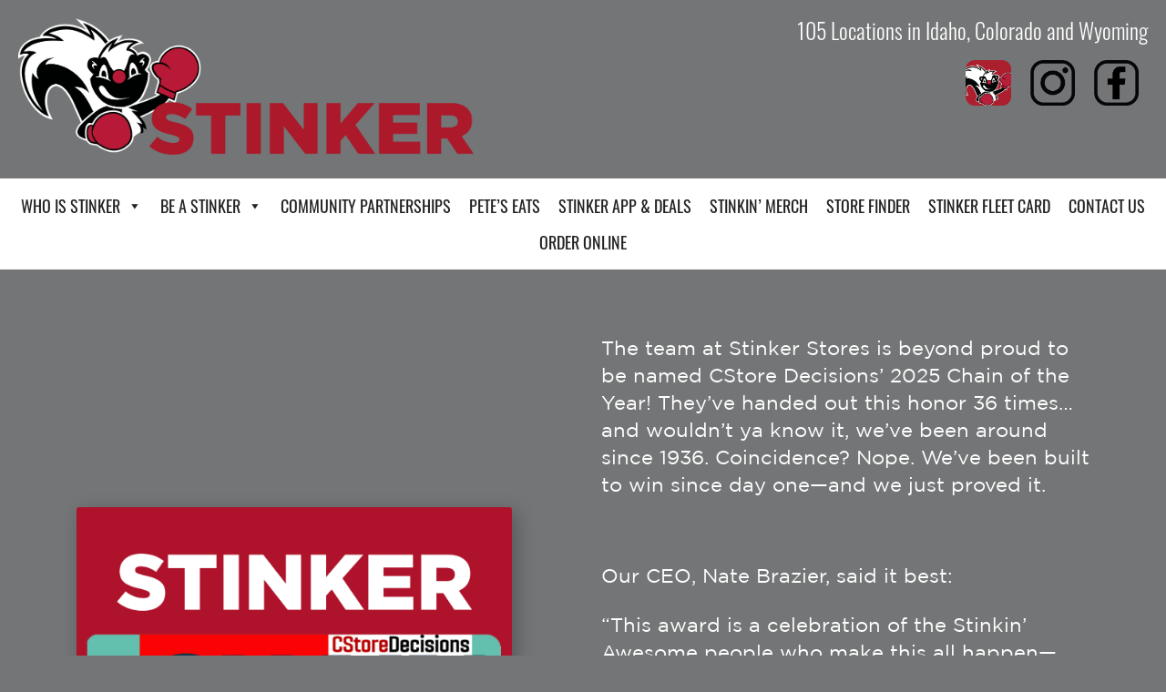

--- FILE ---
content_type: text/html; charset=UTF-8
request_url: https://www.stinker.com/
body_size: 8638
content:
<!doctype html>
<html lang="en-US">
<head>
	<meta charset="UTF-8">
	<meta name="viewport" content="width=device-width, initial-scale=1">
	<link rel="profile" href="https://gmpg.org/xfn/11">
	<link data-minify="1" rel="stylesheet" href="https://www.stinker.com/wp-content/cache/min/1/pbv7ykc.css?ver=1751043432">

	<title>Stinker &#8211; 105 Locations in Idaho, Colorado and Wyoming</title>
<link crossorigin data-rocket-preconnect href="https://www.googletagmanager.com" rel="preconnect">
<meta name='robots' content='max-image-preview:large' />
<link rel='dns-prefetch' href='//www.googletagmanager.com' />

<style id='wp-img-auto-sizes-contain-inline-css'>
img:is([sizes=auto i],[sizes^="auto," i]){contain-intrinsic-size:3000px 1500px}
/*# sourceURL=wp-img-auto-sizes-contain-inline-css */
</style>
<style id='wp-block-library-inline-css'>
:root{--wp-block-synced-color:#7a00df;--wp-block-synced-color--rgb:122,0,223;--wp-bound-block-color:var(--wp-block-synced-color);--wp-editor-canvas-background:#ddd;--wp-admin-theme-color:#007cba;--wp-admin-theme-color--rgb:0,124,186;--wp-admin-theme-color-darker-10:#006ba1;--wp-admin-theme-color-darker-10--rgb:0,107,160.5;--wp-admin-theme-color-darker-20:#005a87;--wp-admin-theme-color-darker-20--rgb:0,90,135;--wp-admin-border-width-focus:2px}@media (min-resolution:192dpi){:root{--wp-admin-border-width-focus:1.5px}}.wp-element-button{cursor:pointer}:root .has-very-light-gray-background-color{background-color:#eee}:root .has-very-dark-gray-background-color{background-color:#313131}:root .has-very-light-gray-color{color:#eee}:root .has-very-dark-gray-color{color:#313131}:root .has-vivid-green-cyan-to-vivid-cyan-blue-gradient-background{background:linear-gradient(135deg,#00d084,#0693e3)}:root .has-purple-crush-gradient-background{background:linear-gradient(135deg,#34e2e4,#4721fb 50%,#ab1dfe)}:root .has-hazy-dawn-gradient-background{background:linear-gradient(135deg,#faaca8,#dad0ec)}:root .has-subdued-olive-gradient-background{background:linear-gradient(135deg,#fafae1,#67a671)}:root .has-atomic-cream-gradient-background{background:linear-gradient(135deg,#fdd79a,#004a59)}:root .has-nightshade-gradient-background{background:linear-gradient(135deg,#330968,#31cdcf)}:root .has-midnight-gradient-background{background:linear-gradient(135deg,#020381,#2874fc)}:root{--wp--preset--font-size--normal:16px;--wp--preset--font-size--huge:42px}.has-regular-font-size{font-size:1em}.has-larger-font-size{font-size:2.625em}.has-normal-font-size{font-size:var(--wp--preset--font-size--normal)}.has-huge-font-size{font-size:var(--wp--preset--font-size--huge)}.has-text-align-center{text-align:center}.has-text-align-left{text-align:left}.has-text-align-right{text-align:right}.has-fit-text{white-space:nowrap!important}#end-resizable-editor-section{display:none}.aligncenter{clear:both}.items-justified-left{justify-content:flex-start}.items-justified-center{justify-content:center}.items-justified-right{justify-content:flex-end}.items-justified-space-between{justify-content:space-between}.screen-reader-text{border:0;clip-path:inset(50%);height:1px;margin:-1px;overflow:hidden;padding:0;position:absolute;width:1px;word-wrap:normal!important}.screen-reader-text:focus{background-color:#ddd;clip-path:none;color:#444;display:block;font-size:1em;height:auto;left:5px;line-height:normal;padding:15px 23px 14px;text-decoration:none;top:5px;width:auto;z-index:100000}html :where(.has-border-color){border-style:solid}html :where([style*=border-top-color]){border-top-style:solid}html :where([style*=border-right-color]){border-right-style:solid}html :where([style*=border-bottom-color]){border-bottom-style:solid}html :where([style*=border-left-color]){border-left-style:solid}html :where([style*=border-width]){border-style:solid}html :where([style*=border-top-width]){border-top-style:solid}html :where([style*=border-right-width]){border-right-style:solid}html :where([style*=border-bottom-width]){border-bottom-style:solid}html :where([style*=border-left-width]){border-left-style:solid}html :where(img[class*=wp-image-]){height:auto;max-width:100%}:where(figure){margin:0 0 1em}html :where(.is-position-sticky){--wp-admin--admin-bar--position-offset:var(--wp-admin--admin-bar--height,0px)}@media screen and (max-width:600px){html :where(.is-position-sticky){--wp-admin--admin-bar--position-offset:0px}}

/*# sourceURL=wp-block-library-inline-css */
</style><style id='global-styles-inline-css'>
:root{--wp--preset--aspect-ratio--square: 1;--wp--preset--aspect-ratio--4-3: 4/3;--wp--preset--aspect-ratio--3-4: 3/4;--wp--preset--aspect-ratio--3-2: 3/2;--wp--preset--aspect-ratio--2-3: 2/3;--wp--preset--aspect-ratio--16-9: 16/9;--wp--preset--aspect-ratio--9-16: 9/16;--wp--preset--color--black: #000000;--wp--preset--color--cyan-bluish-gray: #abb8c3;--wp--preset--color--white: #ffffff;--wp--preset--color--pale-pink: #f78da7;--wp--preset--color--vivid-red: #cf2e2e;--wp--preset--color--luminous-vivid-orange: #ff6900;--wp--preset--color--luminous-vivid-amber: #fcb900;--wp--preset--color--light-green-cyan: #7bdcb5;--wp--preset--color--vivid-green-cyan: #00d084;--wp--preset--color--pale-cyan-blue: #8ed1fc;--wp--preset--color--vivid-cyan-blue: #0693e3;--wp--preset--color--vivid-purple: #9b51e0;--wp--preset--gradient--vivid-cyan-blue-to-vivid-purple: linear-gradient(135deg,rgb(6,147,227) 0%,rgb(155,81,224) 100%);--wp--preset--gradient--light-green-cyan-to-vivid-green-cyan: linear-gradient(135deg,rgb(122,220,180) 0%,rgb(0,208,130) 100%);--wp--preset--gradient--luminous-vivid-amber-to-luminous-vivid-orange: linear-gradient(135deg,rgb(252,185,0) 0%,rgb(255,105,0) 100%);--wp--preset--gradient--luminous-vivid-orange-to-vivid-red: linear-gradient(135deg,rgb(255,105,0) 0%,rgb(207,46,46) 100%);--wp--preset--gradient--very-light-gray-to-cyan-bluish-gray: linear-gradient(135deg,rgb(238,238,238) 0%,rgb(169,184,195) 100%);--wp--preset--gradient--cool-to-warm-spectrum: linear-gradient(135deg,rgb(74,234,220) 0%,rgb(151,120,209) 20%,rgb(207,42,186) 40%,rgb(238,44,130) 60%,rgb(251,105,98) 80%,rgb(254,248,76) 100%);--wp--preset--gradient--blush-light-purple: linear-gradient(135deg,rgb(255,206,236) 0%,rgb(152,150,240) 100%);--wp--preset--gradient--blush-bordeaux: linear-gradient(135deg,rgb(254,205,165) 0%,rgb(254,45,45) 50%,rgb(107,0,62) 100%);--wp--preset--gradient--luminous-dusk: linear-gradient(135deg,rgb(255,203,112) 0%,rgb(199,81,192) 50%,rgb(65,88,208) 100%);--wp--preset--gradient--pale-ocean: linear-gradient(135deg,rgb(255,245,203) 0%,rgb(182,227,212) 50%,rgb(51,167,181) 100%);--wp--preset--gradient--electric-grass: linear-gradient(135deg,rgb(202,248,128) 0%,rgb(113,206,126) 100%);--wp--preset--gradient--midnight: linear-gradient(135deg,rgb(2,3,129) 0%,rgb(40,116,252) 100%);--wp--preset--font-size--small: 13px;--wp--preset--font-size--medium: 20px;--wp--preset--font-size--large: 36px;--wp--preset--font-size--x-large: 42px;--wp--preset--spacing--20: 0.44rem;--wp--preset--spacing--30: 0.67rem;--wp--preset--spacing--40: 1rem;--wp--preset--spacing--50: 1.5rem;--wp--preset--spacing--60: 2.25rem;--wp--preset--spacing--70: 3.38rem;--wp--preset--spacing--80: 5.06rem;--wp--preset--shadow--natural: 6px 6px 9px rgba(0, 0, 0, 0.2);--wp--preset--shadow--deep: 12px 12px 50px rgba(0, 0, 0, 0.4);--wp--preset--shadow--sharp: 6px 6px 0px rgba(0, 0, 0, 0.2);--wp--preset--shadow--outlined: 6px 6px 0px -3px rgb(255, 255, 255), 6px 6px rgb(0, 0, 0);--wp--preset--shadow--crisp: 6px 6px 0px rgb(0, 0, 0);}:where(.is-layout-flex){gap: 0.5em;}:where(.is-layout-grid){gap: 0.5em;}body .is-layout-flex{display: flex;}.is-layout-flex{flex-wrap: wrap;align-items: center;}.is-layout-flex > :is(*, div){margin: 0;}body .is-layout-grid{display: grid;}.is-layout-grid > :is(*, div){margin: 0;}:where(.wp-block-columns.is-layout-flex){gap: 2em;}:where(.wp-block-columns.is-layout-grid){gap: 2em;}:where(.wp-block-post-template.is-layout-flex){gap: 1.25em;}:where(.wp-block-post-template.is-layout-grid){gap: 1.25em;}.has-black-color{color: var(--wp--preset--color--black) !important;}.has-cyan-bluish-gray-color{color: var(--wp--preset--color--cyan-bluish-gray) !important;}.has-white-color{color: var(--wp--preset--color--white) !important;}.has-pale-pink-color{color: var(--wp--preset--color--pale-pink) !important;}.has-vivid-red-color{color: var(--wp--preset--color--vivid-red) !important;}.has-luminous-vivid-orange-color{color: var(--wp--preset--color--luminous-vivid-orange) !important;}.has-luminous-vivid-amber-color{color: var(--wp--preset--color--luminous-vivid-amber) !important;}.has-light-green-cyan-color{color: var(--wp--preset--color--light-green-cyan) !important;}.has-vivid-green-cyan-color{color: var(--wp--preset--color--vivid-green-cyan) !important;}.has-pale-cyan-blue-color{color: var(--wp--preset--color--pale-cyan-blue) !important;}.has-vivid-cyan-blue-color{color: var(--wp--preset--color--vivid-cyan-blue) !important;}.has-vivid-purple-color{color: var(--wp--preset--color--vivid-purple) !important;}.has-black-background-color{background-color: var(--wp--preset--color--black) !important;}.has-cyan-bluish-gray-background-color{background-color: var(--wp--preset--color--cyan-bluish-gray) !important;}.has-white-background-color{background-color: var(--wp--preset--color--white) !important;}.has-pale-pink-background-color{background-color: var(--wp--preset--color--pale-pink) !important;}.has-vivid-red-background-color{background-color: var(--wp--preset--color--vivid-red) !important;}.has-luminous-vivid-orange-background-color{background-color: var(--wp--preset--color--luminous-vivid-orange) !important;}.has-luminous-vivid-amber-background-color{background-color: var(--wp--preset--color--luminous-vivid-amber) !important;}.has-light-green-cyan-background-color{background-color: var(--wp--preset--color--light-green-cyan) !important;}.has-vivid-green-cyan-background-color{background-color: var(--wp--preset--color--vivid-green-cyan) !important;}.has-pale-cyan-blue-background-color{background-color: var(--wp--preset--color--pale-cyan-blue) !important;}.has-vivid-cyan-blue-background-color{background-color: var(--wp--preset--color--vivid-cyan-blue) !important;}.has-vivid-purple-background-color{background-color: var(--wp--preset--color--vivid-purple) !important;}.has-black-border-color{border-color: var(--wp--preset--color--black) !important;}.has-cyan-bluish-gray-border-color{border-color: var(--wp--preset--color--cyan-bluish-gray) !important;}.has-white-border-color{border-color: var(--wp--preset--color--white) !important;}.has-pale-pink-border-color{border-color: var(--wp--preset--color--pale-pink) !important;}.has-vivid-red-border-color{border-color: var(--wp--preset--color--vivid-red) !important;}.has-luminous-vivid-orange-border-color{border-color: var(--wp--preset--color--luminous-vivid-orange) !important;}.has-luminous-vivid-amber-border-color{border-color: var(--wp--preset--color--luminous-vivid-amber) !important;}.has-light-green-cyan-border-color{border-color: var(--wp--preset--color--light-green-cyan) !important;}.has-vivid-green-cyan-border-color{border-color: var(--wp--preset--color--vivid-green-cyan) !important;}.has-pale-cyan-blue-border-color{border-color: var(--wp--preset--color--pale-cyan-blue) !important;}.has-vivid-cyan-blue-border-color{border-color: var(--wp--preset--color--vivid-cyan-blue) !important;}.has-vivid-purple-border-color{border-color: var(--wp--preset--color--vivid-purple) !important;}.has-vivid-cyan-blue-to-vivid-purple-gradient-background{background: var(--wp--preset--gradient--vivid-cyan-blue-to-vivid-purple) !important;}.has-light-green-cyan-to-vivid-green-cyan-gradient-background{background: var(--wp--preset--gradient--light-green-cyan-to-vivid-green-cyan) !important;}.has-luminous-vivid-amber-to-luminous-vivid-orange-gradient-background{background: var(--wp--preset--gradient--luminous-vivid-amber-to-luminous-vivid-orange) !important;}.has-luminous-vivid-orange-to-vivid-red-gradient-background{background: var(--wp--preset--gradient--luminous-vivid-orange-to-vivid-red) !important;}.has-very-light-gray-to-cyan-bluish-gray-gradient-background{background: var(--wp--preset--gradient--very-light-gray-to-cyan-bluish-gray) !important;}.has-cool-to-warm-spectrum-gradient-background{background: var(--wp--preset--gradient--cool-to-warm-spectrum) !important;}.has-blush-light-purple-gradient-background{background: var(--wp--preset--gradient--blush-light-purple) !important;}.has-blush-bordeaux-gradient-background{background: var(--wp--preset--gradient--blush-bordeaux) !important;}.has-luminous-dusk-gradient-background{background: var(--wp--preset--gradient--luminous-dusk) !important;}.has-pale-ocean-gradient-background{background: var(--wp--preset--gradient--pale-ocean) !important;}.has-electric-grass-gradient-background{background: var(--wp--preset--gradient--electric-grass) !important;}.has-midnight-gradient-background{background: var(--wp--preset--gradient--midnight) !important;}.has-small-font-size{font-size: var(--wp--preset--font-size--small) !important;}.has-medium-font-size{font-size: var(--wp--preset--font-size--medium) !important;}.has-large-font-size{font-size: var(--wp--preset--font-size--large) !important;}.has-x-large-font-size{font-size: var(--wp--preset--font-size--x-large) !important;}
/*# sourceURL=global-styles-inline-css */
</style>

<style id='classic-theme-styles-inline-css'>
/*! This file is auto-generated */
.wp-block-button__link{color:#fff;background-color:#32373c;border-radius:9999px;box-shadow:none;text-decoration:none;padding:calc(.667em + 2px) calc(1.333em + 2px);font-size:1.125em}.wp-block-file__button{background:#32373c;color:#fff;text-decoration:none}
/*# sourceURL=/wp-includes/css/classic-themes.min.css */
</style>
<link data-minify="1" rel='stylesheet' id='fl-builder-layout-4447-css' href='https://www.stinker.com/wp-content/cache/min/1/wp-content/uploads/bb-plugin/cache/4447-layout.css?ver=1751043432' media='all' />
<link data-minify="1" rel='stylesheet' id='megamenu-css' href='https://www.stinker.com/wp-content/cache/min/1/wp-content/uploads/maxmegamenu/style.css?ver=1751043432' media='all' />
<link data-minify="1" rel='stylesheet' id='dashicons-css' href='https://www.stinker.com/wp-content/cache/min/1/wp-includes/css/dashicons.min.css?ver=1751043432' media='all' />
<link data-minify="1" rel='stylesheet' id='whitespace-style-css' href='https://www.stinker.com/wp-content/cache/min/1/wp-content/themes/whitespace/style.css?ver=1751043432' media='all' />
<link data-minify="1" rel='stylesheet' id='child-style-css' href='https://www.stinker.com/wp-content/cache/min/1/wp-content/themes/stinker/style.css?ver=1751043432' media='all' />
<link data-minify="1" rel='stylesheet' id='fancybox-css-css' href='https://www.stinker.com/wp-content/cache/min/1/wp-content/themes/stinker/js/fancybox/jquery.fancybox.css?ver=1751043432' media='all' />
<link data-minify="1" rel='stylesheet' id='tablepress-default-css' href='https://www.stinker.com/wp-content/cache/min/1/wp-content/plugins/tablepress/css/build/default.css?ver=1751043432' media='all' />




<!-- Google tag (gtag.js) snippet added by Site Kit -->

<!-- Google Analytics snippet added by Site Kit -->
<script src="https://www.googletagmanager.com/gtag/js?id=GT-577THCMN" id="google_gtagjs-js" async></script>
<script id="google_gtagjs-js-after">
window.dataLayer = window.dataLayer || [];function gtag(){dataLayer.push(arguments);}
gtag("set","linker",{"domains":["www.stinker.com"]});
gtag("js", new Date());
gtag("set", "developer_id.dZTNiMT", true);
gtag("config", "GT-577THCMN");
 window._googlesitekit = window._googlesitekit || {}; window._googlesitekit.throttledEvents = []; window._googlesitekit.gtagEvent = (name, data) => { var key = JSON.stringify( { name, data } ); if ( !! window._googlesitekit.throttledEvents[ key ] ) { return; } window._googlesitekit.throttledEvents[ key ] = true; setTimeout( () => { delete window._googlesitekit.throttledEvents[ key ]; }, 5 ); gtag( "event", name, { ...data, event_source: "site-kit" } ); } 
//# sourceURL=google_gtagjs-js-after
</script>

<!-- End Google tag (gtag.js) snippet added by Site Kit -->
<link rel="canonical" href="https://www.stinker.com/" />
<meta name="generator" content="Site Kit by Google 1.152.1" /><!-- Global site tag (gtag.js) - Google Analytics -->
<script async src="https://www.googletagmanager.com/gtag/js?id=G-JDCKGESL4W"></script>
<script>
  window.dataLayer = window.dataLayer || [];
  function gtag(){dataLayer.push(arguments);}
  gtag('js', new Date());

  gtag('config', 'G-JDCKGESL4W');
</script>
					<style type="text/css">
					.site-title,
			.site-description {
				position: absolute;
				clip: rect(1px, 1px, 1px, 1px);
				}
					</style>
		<style id="custom-background-css">
body.custom-background { background-color: #747576; }
</style>
	<link rel="icon" href="https://www.stinker.com/wp-content/uploads/2022/08/cropped-Skunk-Tail-1-32x32.png" sizes="32x32" />
<link rel="icon" href="https://www.stinker.com/wp-content/uploads/2022/08/cropped-Skunk-Tail-1-192x192.png" sizes="192x192" />
<link rel="apple-touch-icon" href="https://www.stinker.com/wp-content/uploads/2022/08/cropped-Skunk-Tail-1-180x180.png" />
<meta name="msapplication-TileImage" content="https://www.stinker.com/wp-content/uploads/2022/08/cropped-Skunk-Tail-1-270x270.png" />
		<style id="wp-custom-css">
			.single-property .featured-image {
	display: none;
}

ul.property-details {
	margin-left: 0;
}

ul.property-details li {
	list-style-type: none;
}

.properties {
	text-align: center;
}

.properties .property {
	display: inline-block;
	background: #f5f5f5;
	padding: 15px;
	text-align: left;
	width: 270px;
	box-shadow: 5px 5px 10px;
}

.property .status,
.property .price {
	display: block;
}

.property .button {
	padding: 5px;
	display: block;
	text-align: center;
	margin-top: 10px;
}

.wp-block-group {
	padding: 20px;
}		</style>
		<style type="text/css">/** Mega Menu CSS: fs **/</style>
<noscript><style id="rocket-lazyload-nojs-css">.rll-youtube-player, [data-lazy-src]{display:none !important;}</style></noscript><meta name="generator" content="AccelerateWP 3.20.0.3-1.1-32" data-wpr-features="wpr_minify_concatenate_js wpr_lazyload_images wpr_preconnect_external_domains wpr_minify_css wpr_desktop" /></head>

<body class="home wp-singular page-template page-template-page-blank page-template-page-blank-php page page-id-4447 custom-background wp-custom-logo wp-theme-whitespace wp-child-theme-stinker fl-builder mega-menu-menu-1">
<div data-rocket-location-hash="54257ff4dc2eb7aae68fa23eb5f11e06" id="page" class="site">
	<a class="skip-link screen-reader-text" href="#primary">Skip to content</a>

	<header data-rocket-location-hash="fc409f86088b20b81d38a444febf083b" id="masthead" class="site-header">
		<div data-rocket-location-hash="5cd83cba399d508b78dc1100d7c0521b" class="site-branding">
			<div class="logo-area">
			<a href="https://www.stinker.com/" class="custom-logo-link" rel="home" aria-current="page"><img width="1234" height="369" src="data:image/svg+xml,%3Csvg%20xmlns='http://www.w3.org/2000/svg'%20viewBox='0%200%201234%20369'%3E%3C/svg%3E" class="custom-logo" alt="Stinker" decoding="async" fetchpriority="high" data-lazy-srcset="https://www.stinker.com/wp-content/uploads/2025/06/cropped-Stinker-Logo_Legal-Horizontal.png 1234w, https://www.stinker.com/wp-content/uploads/2025/06/cropped-Stinker-Logo_Legal-Horizontal-300x90.png 300w, https://www.stinker.com/wp-content/uploads/2025/06/cropped-Stinker-Logo_Legal-Horizontal-1024x306.png 1024w, https://www.stinker.com/wp-content/uploads/2025/06/cropped-Stinker-Logo_Legal-Horizontal-768x230.png 768w" data-lazy-sizes="(max-width: 1234px) 100vw, 1234px" data-lazy-src="https://www.stinker.com/wp-content/uploads/2025/06/cropped-Stinker-Logo_Legal-Horizontal.png" /><noscript><img width="1234" height="369" src="https://www.stinker.com/wp-content/uploads/2025/06/cropped-Stinker-Logo_Legal-Horizontal.png" class="custom-logo" alt="Stinker" decoding="async" fetchpriority="high" srcset="https://www.stinker.com/wp-content/uploads/2025/06/cropped-Stinker-Logo_Legal-Horizontal.png 1234w, https://www.stinker.com/wp-content/uploads/2025/06/cropped-Stinker-Logo_Legal-Horizontal-300x90.png 300w, https://www.stinker.com/wp-content/uploads/2025/06/cropped-Stinker-Logo_Legal-Horizontal-1024x306.png 1024w, https://www.stinker.com/wp-content/uploads/2025/06/cropped-Stinker-Logo_Legal-Horizontal-768x230.png 768w" sizes="(max-width: 1234px) 100vw, 1234px" /></noscript></a>				<p class="site-title"><a href="https://www.stinker.com/" rel="home">Stinker</a></p>
							</div>
						<div class="site-tagline">
				<h2>105 Locations in Idaho, Colorado and Wyoming</h2>
									<div class="social-links">
														<a href="https://www.stinker.com/stinker-app-deals/" target="_blank"><div data-bg="https://www.stinker.com/wp-content/uploads/2025/06/App-Icon-2025-final.png" class="rocket-lazyload" style=""></div></a>
														<a href="https://www.instagram.com/stinker_stores/" target="_blank"><div data-bg="https://www.stinker.com/wp-content/uploads/2024/04/Instagram-Logo.png" class="rocket-lazyload" style=""></div></a>
														<a href="https://www.facebook.com/stinkerstores" target="_blank"><div data-bg="https://www.stinker.com/wp-content/uploads/2024/04/Facebook-Logo.png" class="rocket-lazyload" style=""></div></a>
											</div>
							</div>
		</div><!-- .site-branding -->

		<nav id="site-navigation" class="main-navigation">
			<div id="mega-menu-wrap-menu-1" class="mega-menu-wrap"><div class="mega-menu-toggle"><div class="mega-toggle-blocks-left"></div><div class="mega-toggle-blocks-center"><div class='mega-toggle-block mega-menu-toggle-animated-block mega-toggle-block-1' id='mega-toggle-block-1'><button aria-label="Toggle Menu" class="mega-toggle-animated mega-toggle-animated-slider" type="button" aria-expanded="false">
                  <span class="mega-toggle-animated-box">
                    <span class="mega-toggle-animated-inner"></span>
                  </span>
                </button></div></div><div class="mega-toggle-blocks-right"></div></div><ul id="mega-menu-menu-1" class="mega-menu max-mega-menu mega-menu-horizontal mega-no-js" data-event="hover_intent" data-effect="fade_up" data-effect-speed="200" data-effect-mobile="disabled" data-effect-speed-mobile="0" data-mobile-force-width="false" data-second-click="go" data-document-click="collapse" data-vertical-behaviour="standard" data-breakpoint="1140" data-unbind="true" data-mobile-state="collapse_all" data-mobile-direction="vertical" data-hover-intent-timeout="300" data-hover-intent-interval="100"><li class="mega-menu-item mega-menu-item-type-custom mega-menu-item-object-custom mega-menu-item-has-children mega-align-bottom-left mega-menu-flyout mega-menu-item-4944" id="mega-menu-item-4944"><a class="mega-menu-link" href="#" aria-expanded="false" tabindex="0">Who is Stinker<span class="mega-indicator" aria-hidden="true"></span></a>
<ul class="mega-sub-menu">
<li class="mega-menu-item mega-menu-item-type-post_type mega-menu-item-object-page mega-menu-item-5965" id="mega-menu-item-5965"><a class="mega-menu-link" href="https://www.stinker.com/idahos-favorite-icon/">Idaho’s Favorite Icon</a></li><li class="mega-menu-item mega-menu-item-type-post_type mega-menu-item-object-page mega-menu-item-5670" id="mega-menu-item-5670"><a class="mega-menu-link" href="https://www.stinker.com/den-owners/">Our Stinkin&#8217; Owner</a></li><li class="mega-menu-item mega-menu-item-type-post_type mega-menu-item-object-page mega-menu-item-4588" id="mega-menu-item-4588"><a class="mega-menu-link" href="https://www.stinker.com/leadership/">Stinkin’ Leadership Team</a></li><li class="mega-menu-item mega-menu-item-type-post_type mega-menu-item-object-page mega-menu-item-5654" id="mega-menu-item-5654"><a class="mega-menu-link" href="https://www.stinker.com/shared-values-purpose-statement/">Shared Values &#038; Purpose</a></li></ul>
</li><li class="mega-menu-item mega-menu-item-type-custom mega-menu-item-object-custom mega-menu-item-has-children mega-align-bottom-left mega-menu-flyout mega-menu-item-4454" id="mega-menu-item-4454"><a class="mega-menu-link" href="#" aria-expanded="false" tabindex="0">Be A Stinker<span class="mega-indicator" aria-hidden="true"></span></a>
<ul class="mega-sub-menu">
<li class="mega-menu-item mega-menu-item-type-post_type mega-menu-item-object-page mega-menu-item-5966" id="mega-menu-item-5966"><a class="mega-menu-link" href="https://www.stinker.com/stinkin-awesome-careers/">Stinkin’ Awesome Careers</a></li><li class="mega-menu-item mega-menu-item-type-custom mega-menu-item-object-custom mega-menu-item-4453" id="mega-menu-item-4453"><a class="mega-menu-link" href="https://myjobs.adp.com/stinkerstores/cx">Current Openings</a></li></ul>
</li><li class="mega-menu-item mega-menu-item-type-post_type mega-menu-item-object-page mega-align-bottom-left mega-menu-flyout mega-menu-item-5582" id="mega-menu-item-5582"><a class="mega-menu-link" href="https://www.stinker.com/causes-we-support/" tabindex="0">Community Partnerships</a></li><li class="mega-menu-item mega-menu-item-type-post_type mega-menu-item-object-page mega-align-bottom-left mega-menu-flyout mega-menu-item-5579" id="mega-menu-item-5579"><a class="mega-menu-link" href="https://www.stinker.com/petes-eats/" tabindex="0">Pete’s Eats</a></li><li class="mega-menu-item mega-menu-item-type-custom mega-menu-item-object-custom mega-align-bottom-left mega-menu-flyout mega-menu-item-4784" id="mega-menu-item-4784"><a class="mega-menu-link" href="/stinker-app-deals/" tabindex="0">Stinker App & Deals</a></li><li class="mega-menu-item mega-menu-item-type-post_type mega-menu-item-object-page mega-align-bottom-left mega-menu-flyout mega-menu-item-5585" id="mega-menu-item-5585"><a class="mega-menu-link" href="https://www.stinker.com/stinkin-merch/" tabindex="0">Stinkin’ Merch</a></li><li class="mega-menu-item mega-menu-item-type-post_type mega-menu-item-object-page mega-align-bottom-left mega-menu-flyout mega-menu-item-3884" id="mega-menu-item-3884"><a class="mega-menu-link" href="https://www.stinker.com/store-search/" tabindex="0">Store Finder</a></li><li class="mega-menu-item mega-menu-item-type-post_type mega-menu-item-object-page mega-align-bottom-left mega-menu-flyout mega-menu-item-6367" id="mega-menu-item-6367"><a class="mega-menu-link" href="https://www.stinker.com/stinker-fleet-card/" tabindex="0">Stinker Fleet Card</a></li><li class="mega-menu-item mega-menu-item-type-post_type mega-menu-item-object-page mega-align-bottom-left mega-menu-flyout mega-menu-item-3881" id="mega-menu-item-3881"><a class="mega-menu-link" href="https://www.stinker.com/contact-us/" tabindex="0">Contact Us</a></li><li class="mega-menu-item mega-menu-item-type-custom mega-menu-item-object-custom mega-align-bottom-left mega-menu-flyout mega-menu-item-6422" id="mega-menu-item-6422"><a class="mega-menu-link" href="https://order.stinker.com/Webviews/Sites/Index/Stinker" tabindex="0">Order Online</a></li></ul></div>		</nav><!-- #site-navigation -->
	</header><!-- #masthead -->

 <main data-rocket-location-hash="730dde71c204806cbba5817c15ed9592" id="primary" class="site-main">

		<div data-rocket-location-hash="62b0734bec9ff52a65ebf2d836a8ee68" class="fl-builder-content fl-builder-content-4447 fl-builder-content-primary fl-builder-global-templates-locked" data-post-id="4447"><div class="fl-row fl-row-full-width fl-row-bg-color fl-node-vip8t65347jz fl-row-default-height fl-row-align-center" data-node="vip8t65347jz">
	<div class="fl-row-content-wrap">
						<div class="fl-row-content fl-row-fixed-width fl-node-content">
		
<div class="fl-col-group fl-node-0bhwr5ck6jfy fl-col-group-equal-height fl-col-group-align-center fl-col-group-custom-width" data-node="0bhwr5ck6jfy">
			<div class="fl-col fl-node-7ozhdwqagn8c fl-col-small fl-col-small-custom-width fl-visible-desktop" data-node="7ozhdwqagn8c">
	<div class="fl-col-content fl-node-content"><div class="fl-module fl-module-photo fl-node-t3faz1n8qs7x" data-node="t3faz1n8qs7x">
	<div class="fl-module-content fl-node-content">
		<div class="fl-photo fl-photo-crop-square fl-photo-align-center" itemscope itemtype="https://schema.org/ImageObject">
	<div class="fl-photo-content fl-photo-img-png">
				<img decoding="async" class="fl-photo-img wp-image-6466 size-full" src="data:image/svg+xml,%3Csvg%20xmlns='http://www.w3.org/2000/svg'%20viewBox='0%200%201200%201200'%3E%3C/svg%3E" alt="2025 Award" itemprop="image" height="1200" width="1200" title="2025 Award"  data-lazy-src="https://www.stinker.com/wp-content/uploads/bb-plugin/cache/2025-Award-square-e9924876b1b1e8a14d3331ac1f031f0c-t3faz1n8qs7x.png" /><noscript><img decoding="async" class="fl-photo-img wp-image-6466 size-full" src="https://www.stinker.com/wp-content/uploads/bb-plugin/cache/2025-Award-square-e9924876b1b1e8a14d3331ac1f031f0c-t3faz1n8qs7x.png" alt="2025 Award" itemprop="image" height="1200" width="1200" title="2025 Award"  /></noscript>
					</div>
	</div>
	</div>
</div>
</div>
</div>
			<div class="fl-col fl-node-vsyj3clkd2qh fl-col-small fl-col-small-custom-width" data-node="vsyj3clkd2qh">
	<div class="fl-col-content fl-node-content"><div class="fl-module fl-module-rich-text fl-node-m3epwgva6d7n" data-node="m3epwgva6d7n">
	<div class="fl-module-content fl-node-content">
		<div class="fl-rich-text">
	<p style="text-align: left;"><span style="font-size: 22px;">The team at Stinker Stores is beyond proud to be named CStore Decisions’ 2025 Chain of the Year! They’ve handed out this honor 36 times… and wouldn’t ya know it, we’ve been around since 1936. Coincidence? Nope. We’ve been built to win since day one—and we just proved it.</span></p>
<p>&nbsp;</p>
<p><span style="font-size: 22px;">Our CEO, Nate Brazier, said it best:</span></p>
<p><span style="font-size: 22px;">“This award is a celebration of the Stinkin’ Awesome people who make this all happen—our employees, our customers, and the communities we serve.”</span></p>
<p>&nbsp;</p>
<p><span style="font-size: 22px;">Big thanks to our fearless leaders—Nancy and her late husband, Charley Jones—whose grit, gusto, and vision have kept the Stinker flame burning bright. And trust us, we’re just getting warmed up.</span></p>
<p>&nbsp;</p>
<p><span style="font-size: 22px;">Here’s to leveling up every single day. And here’s to keeping it wild, witty, and 100% Stinker.</span></p>
<p>&nbsp;</p>
</div>
	</div>
</div>
</div>
</div>
	</div>
		</div>
	</div>
</div>
</div>
</main><!-- #main -->


	<footer id="colophon" class="site-footer">
		<div class="site-info">
			<div class="footer-copyright">
			<p>
			<span class="copyright">&copy; 2026 Stinker All Rights Reserved</span><br/>

			<small>Powered by <a href="https://valice.com/" target="_blank">Valice</a></small>
			</p>
		</div><!-- .site-info -->
	</footer><!-- #colophon -->
</div><!-- #page -->

<script type="speculationrules">
{"prefetch":[{"source":"document","where":{"and":[{"href_matches":"/*"},{"not":{"href_matches":["/wp-*.php","/wp-admin/*","/wp-content/uploads/*","/wp-content/*","/wp-content/plugins/*","/wp-content/themes/stinker/*","/wp-content/themes/whitespace/*","/*\\?(.+)"]}},{"not":{"selector_matches":"a[rel~=\"nofollow\"]"}},{"not":{"selector_matches":".no-prefetch, .no-prefetch a"}}]},"eagerness":"conservative"}]}
</script>
<script id="banner-alerts-js-extra">
var banner_alerts_vars = {"dismissText":"Dismiss","readMoreText":"Read More","ajaxurl":"https://www.stinker.com/wp-admin/admin-ajax.php"};
//# sourceURL=banner-alerts-js-extra
</script>





<script>window.lazyLoadOptions=[{elements_selector:"img[data-lazy-src],.rocket-lazyload",data_src:"lazy-src",data_srcset:"lazy-srcset",data_sizes:"lazy-sizes",class_loading:"lazyloading",class_loaded:"lazyloaded",threshold:300,callback_loaded:function(element){if(element.tagName==="IFRAME"&&element.dataset.rocketLazyload=="fitvidscompatible"){if(element.classList.contains("lazyloaded")){if(typeof window.jQuery!="undefined"){if(jQuery.fn.fitVids){jQuery(element).parent().fitVids()}}}}}},{elements_selector:".rocket-lazyload",data_src:"lazy-src",data_srcset:"lazy-srcset",data_sizes:"lazy-sizes",class_loading:"lazyloading",class_loaded:"lazyloaded",threshold:300,}];window.addEventListener('LazyLoad::Initialized',function(e){var lazyLoadInstance=e.detail.instance;if(window.MutationObserver){var observer=new MutationObserver(function(mutations){var image_count=0;var iframe_count=0;var rocketlazy_count=0;mutations.forEach(function(mutation){for(var i=0;i<mutation.addedNodes.length;i++){if(typeof mutation.addedNodes[i].getElementsByTagName!=='function'){continue}
if(typeof mutation.addedNodes[i].getElementsByClassName!=='function'){continue}
images=mutation.addedNodes[i].getElementsByTagName('img');is_image=mutation.addedNodes[i].tagName=="IMG";iframes=mutation.addedNodes[i].getElementsByTagName('iframe');is_iframe=mutation.addedNodes[i].tagName=="IFRAME";rocket_lazy=mutation.addedNodes[i].getElementsByClassName('rocket-lazyload');image_count+=images.length;iframe_count+=iframes.length;rocketlazy_count+=rocket_lazy.length;if(is_image){image_count+=1}
if(is_iframe){iframe_count+=1}}});if(image_count>0||iframe_count>0||rocketlazy_count>0){lazyLoadInstance.update()}});var b=document.getElementsByTagName("body")[0];var config={childList:!0,subtree:!0};observer.observe(b,config)}},!1)</script><script data-no-minify="1" async src="https://www.stinker.com/wp-content/plugins/clsop/assets/js/lazyload/17.8.3/lazyload.min.js"></script>
<script>var rocket_beacon_data = {"ajax_url":"https:\/\/www.stinker.com\/wp-admin\/admin-ajax.php","nonce":"35dbfe38ce","url":"https:\/\/www.stinker.com","is_mobile":false,"width_threshold":1600,"height_threshold":700,"delay":500,"debug":null,"status":{"atf":true,"lrc":true,"preconnect_external_domain":true},"elements":"img, video, picture, p, main, div, li, svg, section, header, span","lrc_threshold":1800,"preconnect_external_domain_elements":["link","script","iframe"],"preconnect_external_domain_exclusions":["static.cloudflareinsights.com","rel=\"profile\"","rel=\"preconnect\"","rel=\"dns-prefetch\"","rel=\"icon\""]}</script><script data-name="wpr-wpr-beacon" src='https://www.stinker.com/wp-content/plugins/clsop/assets/js/wpr-beacon.min.js' async></script><script src="https://www.stinker.com/wp-content/cache/min/1/c75a1465cff2555c72eec8c6d32d4ab1.js" data-minify="1"></script></body>
</html>

<!-- Performance optimized by AccelerateWP. - Debug: cached@1769454574 -->

--- FILE ---
content_type: text/css
request_url: https://www.stinker.com/wp-content/cache/min/1/wp-content/themes/stinker/style.css?ver=1751043432
body_size: 1716
content:
@font-face{font-display:swap;font-family:"Gotham";src:local("Gotham"),url(../../../../../../themes/stinker/fonts/GothamBook.ttf) format("truetype")}body{font-family:'Gotham',sans-serif;font-size:16px}h1,.filsons{font-family:filson-pro,sans-serif;font-weight:500;font-style:normal}h2,h3{font-family:oswald,sans-serif;font-weight:300;font-style:normal}p{line-height:1.4}figure.no-margin{margin:0}.site-header{z-index:999;position:relative}.site-branding{display:flex;background:transparent;justify-content:space-between;margin:0 auto;padding:20px}.site-branding .logo-area img{width:500px;max-width:100%}.site-header .site-tagline{text-align:right}.site-header .site-tagline h2{margin:0;padding:0}.home .site-header .site-tagline h2{color:#fff}.social-links{display:flex;justify-content:flex-end}.social-links div{width:50px;height:50px;margin:10px;background-size:contain;background-repeat:no-repeat;background-position:center}.social-links .stinker-social{background-image:url(../../../../../../themes/stinker/images/icon.png)}.social-links .tiktok{background-image:url(../../../../../../themes/stinker/images/tiktok-color.png)}.social-links .tiktok:hover{background-image:url(../../../../../../themes/stinker/images/tiktok.png)}.social-links .instagram{background-image:url(../../../../../../themes/stinker/images/instagram-color.png)}.social-links .instagram:hover{background-image:url(../../../../../../themes/stinker/images/instagram.png)}.social-links .facebook{background-image:url(../../../../../../themes/stinker/images/facebook-hover.png)}.social-links .facebook:hover{background-image:url(../../../../../../themes/stinker/images/facebook.png)}.site-header .main-navigation{text-align:center;font-family:oswald,sans-serif;text-transform:uppercase;margin-bottom:10px;background-color:#fff;padding:10px}.site-header .main-navigation .nav-menu{max-width:1200px;margin:0 auto}.site-header .main-navigation ul{justify-content:space-between;font-size:18px}.site-header .main-navigation ul li{margin:0 5px}.site-header .main-navigation ul li a,.site-header .main-navigation ul li a:visited{border-bottom:1px solid transparent;color:#000}.site-header .main-navigation ul li a:hover{color:rgb(172,26,47)}.site-header .main-navigation ul.sub-menu{flex-direction:column;justify-content:flex-start;text-align:left;align-items:flex-start;background:#f5f6f6;font-family:'Cormorant Garamond',serif;text-transform:none}.site-header .main-navigation ul.sub-menu li a{padding:10px;line-height:1}.page-content,.entry-content{background-color:#fff}@media screen and (max-width:1140px){.site-branding .site-title{margin:0;padding:0}.site-header{flex-direction:column;align-items:center}.menu-toggle{display:block}.main-navigation ul{display:none}button.menu-toggle{color:transparent;margin:0 auto;border:none;background-color:transparent;line-height:0}button.menu-toggle:before{content:"\f349";font-family:'dashicons';color:#fff;display:block;padding:20px}.site-header .main-navigation{text-align:left;padding:0 20px;background:rgb(172,26,47)}.site-header p.site-title{margin:0 auto}.site-header .main-navigation ul{columns:2}.site-header .main-navigation ul li.menu-item a{color:#fff;text-align:center}.site-header .main-navigation ul li a:hover{color:#fff}.site-header .main-navigation ul li.menu-item ul.sub-menu li.menu-item a{color:#000}}@media only screen and (max-width:940px){.site-branding{flex-direction:column-reverse;justify-content:center;align-items:center}.site-header .site-tagline{display:flex;align-items:center;justify-content:center;flex-wrap:wrap;text-align:center}.site-header .site-tagline h2{font-size:18px}.social-links div{width:45px;height:35px}}@media only screen and (max-width:460px){.site-header .main-navigation ul{columns:1}}.page-content{max-width:1200px;margin:0 auto}.page-header{background-image:url(../../../../../../themes/stinker/images/header-tree-bg-100.png);background-size:contain;background-repeat:repeat-x;display:flex;justify-content:center;align-items:center;margin:0 auto}.page-header h1.page-title{color:#fff;font-size:50px;line-height:1;margin:0;padding:30px 10px 20px 10px}@media only screen and (max-width:1060px){.page-header{background-size:cover}}@media only screen and (max-width:600px){.page-header h1.page-title{font-size:30px}}.people-grid.leader{display:flex;flex-wrap:wrap}.people-grid.owner{display:flex;flex-wrap:wrap}.people-grid.leader .leader{width:25%}.people-grid.owner .leader{width:50%}.people-grid.leader .leader-image{background:#8b1716;text-align:center}.people-grid .leader h2{margin-bottom:0;padding-bottom:0}.people-grid .leader .position{font-size:18px;color:#aaa;font-style:italic;font-family:oswald,sans-serif}.people-grid .leader h3{color:rgb(172,26,47)}.people-grid .leader{margin-bottom:40px;border-right:1px solid #8b1716}.people-grid.leader .leader:nth-child(4n){border-right:1px solid transparent}.people-grid.owner .leader:nth-child(2n){border-right:1px solid transparent}.people-grid .leader-content{padding:10px}@media only screen and (max-width:950px){.people-grid.leader .leader{width:50%}.people-grid.leader .leader:nth-child(2n){border-right:1px solid transparent}}@media only screen and (max-width:500px){.people-grid.leader .leader,.people-grid.owner .leader{width:100%;border:none}}.benefits{display:flex;flex-wrap:wrap;justify-content:center}.benefit{background-image:url(../../../../../../themes/stinker/images/log.png);background-size:contain;background-position:center;background-repeat:no-repeat;width:250px;height:250px;padding:30px;display:flex;flex-direction:column;justify-content:center;align-items:center;font-family:'Edo SZ';font-size:26px;text-align:center;line-height:1}.benefit a{color:#000}.benefit-details{max-width:600px;margin:10px auto}.benefit-details h2{text-align:center;font-family:'Edo SZ'}.home-content{display:flex;position:relative}.home-content .left-column{width:50%;background-color:rgb(172,26,47);color:#fff;background-position:bottom;background-repeat:repeat-x}.home-content .home-headline{font-size:60px;color:#fff;line-height:1.1;text-indent:-100px;padding-left:140px}.home-content .home-text{padding:0 20% 80px 80px;line-height:1.5}.home-content .right-column{background-position:bottom;width:50%;background-size:cover;display:flex;flex-direction:column;justify-content:flex-start;align-items:center;color:#fff;text-align:center}.home-content .right-column .quote{font-family:filson-pro,sans-serif;font-size:24px;max-width:500px;margin:20px auto;padding:10px;line-height:1.2;text-shadow:2px 2px 3px #000}.home-content .overlay-image{position:absolute;bottom:40px;left:42%}@media only screen and (max-width:1325px){.home-content .home-headline{font-size:45px}}@media only screen and (max-width:1080px){.home-content{flex-direction:column}.home-content .left-column{width:100%}.home-content .home-headline{padding:20px;text-indent:0;text-align:center}.home-content .home-text{padding:0 40px 40px 40px}.home-content .right-column{width:100%;height:500px}.home-content .overlay-image{left:40px;bottom:0}}@media only screen and (max-width:670px){.home-content .overlay-image img{max-width:200px}.home-content .overlay-image{left:10px}}.result-list{display:flex;flex-wrap:wrap;justify-content:flex-start;background-color:#fff}.result-item{display:flex;width:25%;padding:20px 10px;flex-direction:column}.result-item .result-thumbnail{min-width:200px;max-width:200px}.result-item .letter,.result-item .phone{color:rgb(172,26,47);font-size:18px}.result-item .result-title{font-size:20px;font-family:oswald,sans-serif}.result-item .result-details{border-top:2px solid #000}.result-item p{padding:0;margin:0}.result-item p.types{color:#8b1716}.result-item .result-location{font-weight:400}.locator .search{padding:20px}.locator .search input{font-size:30px;padding:10px}.result-content{margin-top:20px}.result-item .result-thumbnail{margin:0 auto}.locator{position:relative}.locator .walking-skunk{content:'';display:inline-block;background-image:url(../../../../../../themes/stinker/images/walking-skunk.png);width:150px;height:150px;background-size:contain;background-repeat:no-repeat;background-position:center;position:absolute;top:-20px;right:0;z-index:999}@media only screen and (max-width:1060px){.result-item{width:50%}}@media only screen and (max-width:730px){.locator .search{display:flex;flex-direction:column;padding-top:100px}.locator .walking-skunk{left:0;right:0;text-align:center;margin:0 auto}}@media only screen and (max-width:500px){.result-item{width:100%}}.wp-block-image .alignleft{margin:0}.wp-block-columns{gap:0}.locator .search input[type="button"]{color:#fff;text-transform:uppercase;font-family:filson-pro,sans-serif;background-color:#8b1716;line-height:30px;font-size:24px;border-radius:10px}